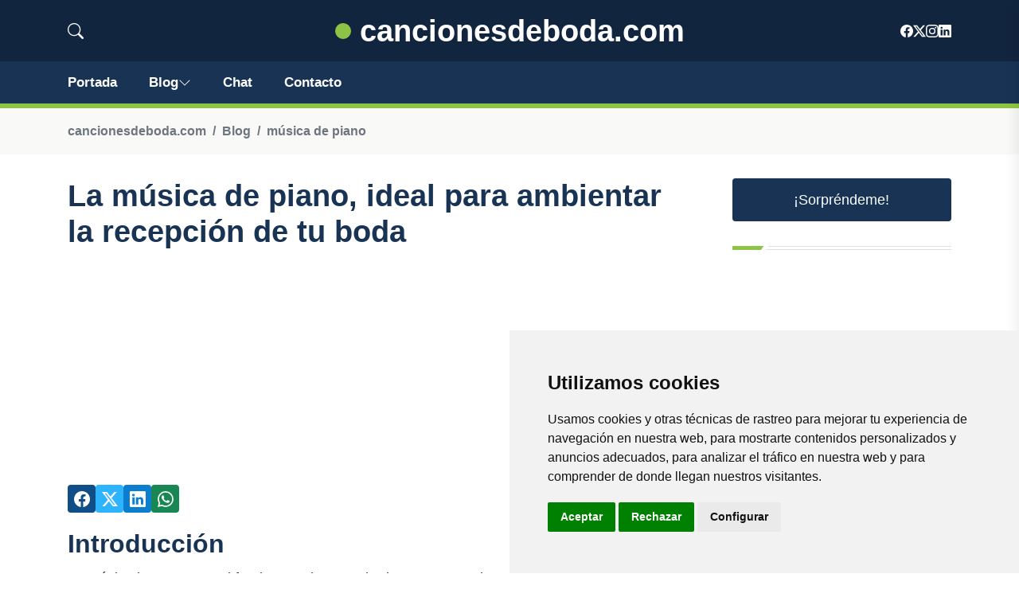

--- FILE ---
content_type: text/html; charset=utf-8
request_url: https://www.google.com/recaptcha/api2/aframe
body_size: 268
content:
<!DOCTYPE HTML><html><head><meta http-equiv="content-type" content="text/html; charset=UTF-8"></head><body><script nonce="FKymGBs_JNHjtUMSatTP9Q">/** Anti-fraud and anti-abuse applications only. See google.com/recaptcha */ try{var clients={'sodar':'https://pagead2.googlesyndication.com/pagead/sodar?'};window.addEventListener("message",function(a){try{if(a.source===window.parent){var b=JSON.parse(a.data);var c=clients[b['id']];if(c){var d=document.createElement('img');d.src=c+b['params']+'&rc='+(localStorage.getItem("rc::a")?sessionStorage.getItem("rc::b"):"");window.document.body.appendChild(d);sessionStorage.setItem("rc::e",parseInt(sessionStorage.getItem("rc::e")||0)+1);localStorage.setItem("rc::h",'1768851689220');}}}catch(b){}});window.parent.postMessage("_grecaptcha_ready", "*");}catch(b){}</script></body></html>